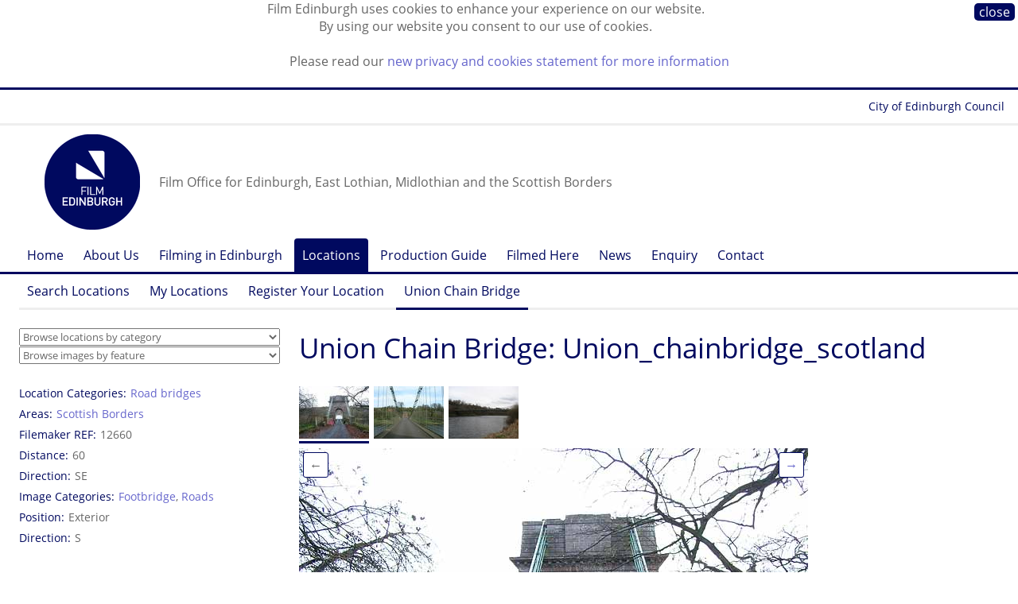

--- FILE ---
content_type: text/html;charset=UTF-8
request_url: https://www.filmedinburgh.org/Locations/Union-Chain-Bridge-278/Union_chainbridge_scotland
body_size: 5997
content:


<!DOCTYPE html>






<!-- node/defaults/preHeader.wm.html -->



<!-- ! node/defaults/preHeader.wm.html -->

<!-- node/menu/setSectionNode.wm.html --><!-- ! node/menu/setSectionNode.wm.html -->


	
  
  








<!--[if lt IE 7]> <html class="lt-ie9 lt-ie8 lt-ie7" xmlns="http://www.w3.org/1999/xhtml"> <![endif]-->
<!--[if IE 7]>    <html class="lt-ie9 lt-ie8" xmlns="http://www.w3.org/1999/xhtml"> <![endif]-->
<!--[if IE 8]>    <html class="lt-ie9" xmlns="http://www.w3.org/1999/xhtml"> <![endif]-->
<!--[if gt IE 8]><!--> <html class="" xmlns="http://www.w3.org/1999/xhtml"> <!--<![endif]-->

<head>

<!-- Google tag (gtag.js) -->
<script async src="https://www.googletagmanager.com/gtag/js?id=G-HC9NN1N6TN"></script>
<script>
  window.dataLayer = window.dataLayer || [];
  function gtag(){dataLayer.push(arguments);}
  gtag('js', new Date());

  gtag('config', 'G-HC9NN1N6TN');
</script>

<meta http-equiv="content-type" content="text/html; charset=utf-8" />
<title> Union_chainbridge_scotland -  Union Chain Bridge -  Locations -  Film Edinburgh</title>

<link rel="icon" type="image/png" href="https://www.filmedinburgh.org/statics.1/img/favicon.png"/>
<!-- node/HtmlMetaTags/HtmlMetaTags-header.view.wm.html -->

<!-- end node/HtmlMetaTags/HtmlMetaTags-header.view.wm.html -->



<!--[if lt IE 7]>
<script defer type="text/javascript" src="/statics/scripts/supersleight/supersleight-min.js"></script>
<![endif]-->

  		<link rel="alternate" type="application/rss+xml" title="News" href="https://www.filmedinburgh.org/News/rss.xml" />
	<meta name="viewport" content="">


<script src="//use.typekit.net/off0myj.js"></script>
<script>try{Typekit.load();}catch(e){}</script>

<meta name="viewport" content="width=1300, maximum-scale=1.0" />

<meta name="google-site-verification" content="4K5Ff3yzd330dq_7KXldOKJDBHaJkQB8jblU4j_BJ4U" />
<meta name="google-site-verification" content="JuMAzW42xtVmh6u_Qtc9jm3Dg_F1aCZW5kfTvs-OG_8" />
<meta name="google-site-verification" content="JuMAzW42xtVmh6u_Qtc9jm3Dg_F1aCZW5kfTvs-OG_8" />
<meta name="google-site-verification" content="uAfFIJ4GtN8hDdRjCSHS03POPFpxEYkoaOonApXO1fQ" />
<meta name="google-site-verification" content="uiKEpHHvjDggJqkubyzbuK7RHr2QbNub_DgdB2Vtk28" />
<meta name="google-site-verification" content="bJheuMpC6egtJ3QbvdhkFmKqYAoDLpyeD_ZCkspYQ34" />

<link rel="stylesheet" href="/statics/css/fontawesome.css" media="screen" />
<link rel="stylesheet" href="/statics/css/brands.css" media="screen" />

<!-- Requirements.toWebMacro() --><script type="text/javascript" src="https://www.filmedinburgh.org/statics.1/build/node/scripts/jquery-3.2.1/jquery-3.2.1.min.js"></script>
<script type="text/javascript">
	$(document).ready(function() {
		$("a[href][rel='external']").each(function() {
			$(this).attr('title', $(this).attr('title') || "" + " (Opens in a new window)");
			$(this).attr('target', '_blank');
		});
	});
	</script>
<script type="text/javascript" src="https://www.filmedinburgh.org/statics.1/build/node/enquire/2.1.6/enquire.min.js"></script>
<!-- ! Requirements.toWebMacro() -->
	<link rel="stylesheet" href="/grid.css?hash=-1415757331" media="screen" />
</head>
<body class="NodeStyle104 ParentNodeStyle1 ParentNodeStyle100 ParentNodeStyle103 ParentNodeStyle104">


<!-- node/cssVars/publishedCssClass.wm.html --><!-- !node/cssVars/publishedCssClass.wm.html -->

<!-- node/cssVars/unsavedCssClass.wm.html --><!-- !node/cssVars/unsavedCssClass.wm.html -->
	<div class=" "></div>
<div id="cookiebar" style="display:none; ">
<div class="close"><a href="https://www.filmedinburgh.org/Locations/Union-Chain-Bridge-278/Union_chainbridge_scotland" class="nodestyle104" title="Union_chainbridge_scotland">close</a></div>
<p>Film Edinburgh uses cookies to enhance your experience on our website.
<br />By using our website you consent to our use of cookies.</p>
<p>Please read our <a href="/Cookies">new privacy and cookies statement for more information</a></p>
</div>
<script type="text/javascript">
var pos = document.cookie.indexOf("cookiesApproved=");
if (pos == -1) {
	document.getElementById("cookiebar").style.display="block";
	var date = new Date();
	date.setTime(date.getTime() + (10 * 365 * 24 * 60 * 60 * 1000));
	document.cookie = "cookiesApproved=true; expires="+date.toGMTString();
}
</script>
	<div class="wrapper Node9328">	<div class="wrapper_phonenav">	<div class="grid_row">				
	
	
	
			<div class="phone_logo">
			
		<a href="https://www.filmedinburgh.org"><img src="/dyn/scld/1600977132169.png" width="66" height="66"/></a>
			</div>
		<div class="phone_widgets">
	<a class="phone_launcher" id="menu_launcher" href="#">&#9776;</a>		<a class="phone_up" href="https://www.filmedinburgh.org/Locations/Union-Chain-Bridge-278">&uarr;</a>
		</div>
	<div class="phone_strapline">Film Office for Edinburgh, East Lothian, Midlothian and the Scottish Borders</div>	
	</div>
	
	<div class="foldable" id="phone_menu"><div class="grid_row">				<div class="parent"><a href="https://www.filmedinburgh.org"><span class="arrow">&uarr;</span> Home</a></div>
									<div class="parent"><a href="https://www.filmedinburgh.org/Locations"><span class="arrow">&uarr;</span> Locations</a></div>
									<div class="parent"><a href="https://www.filmedinburgh.org/Locations/Union-Chain-Bridge-278"><span class="arrow">&uarr;</span> Union Chain Bridge</a></div>
									<div class="current"><span class="arrow">&rarr;</span> Union_chainbridge_scotland</div>
									</div></div>
</div>
	<div class="wrapper_topnav">	<div class="grid_row">
	<div class="nav_topnav group m_menu">
	<a target="_blank" href="http://edinburgh.org/">Forever Edinburgh</a>
	<a target="_blank" href="https://www.edinburgh.gov.uk/">City of Edinburgh Council</a>
	</div>
	</div>
</div>
	<div class="wrapper_header">		<div class="grid_row"><div class="tp_row tp_row_header">					
	<div class="social">
  <a href="https://www.linkedin.com/company/film-edinburgh/" target="_blank"><i class="fa-brands fa-square-linkedin fa-fw"></i></a>
  <a href="https://www.instagram.com/film.edinburgh/" target="_blank"><i class="fa-brands fa-square-instagram fa-fw"></i></a>
  <a href="https://www.facebook.com/filmedinburgh" target="_blank"><i class="fa-brands fa-square-facebook fa-fw"></i></a>
  <a href="https://bsky.app/profile/filmedinburgh.bsky.social" target="_blank"><i class="fa-brands fa-square-bluesky fa-fw"></i></a>
	</div>
					
	
	
	
			<div class="logo">
			
		<a href="https://www.filmedinburgh.org"><img src="/dyn/scld/1737129540327.png" width="120" height="120"/></a>
			</div>
		<div class="strapline">Film Office for Edinburgh, East Lothian, Midlothian and the Scottish Borders</div>	
		</div></div>
	</div>
	<div class="wrapper_horznav">	<div class="nav_horz_1 group"><div class="grid_row">                      
      <div class="m_menu m_singleGeneration"><ul class="gen1 ul0 rel2p current">
        <li class="gen1 ul0 rel2p current parent includeParent">
                        <a  href="https://www.filmedinburgh.org"  class="uncle gen0 NodeStyle1"  title="Film office for Edinburgh, East Lothian and the Scottish Borders. Free service for filmmakers looking for locations, crew and facilities in south east Scotland.">Home</a>

        </li>
              <li class="gen1 ul0 rel2p current uncle">
                        <a  href="https://www.filmedinburgh.org/About-Us"  class="uncle gen1 NodeStyle2"  title="Tel +44 (0)131 622 7337
Email info@filmedinburgh.org">About Us</a>

        </li>
              <li class="gen1 ul0 rel2p current uncle">
                        <a  href="https://www.filmedinburgh.org/Filming"  class="uncle gen1 NodeStyle2"  title="Advice, information, contacts and protocols for filmmakers working in Edinburgh, East Lothian and the Scottish Borders.">Filming in Edinburgh</a>

        </li>
              <li class="gen1 ul0 rel2p current parent">
                        <a  href="https://www.filmedinburgh.org/Locations"  class="parent gen1 NodeStyle100"  title="Browse potential film locations in Edinburgh, East Lothian and the Scottish Borders.">Locations</a>

        </li>
              <li class="gen1 ul0 rel2p current uncle">
                        <a  href="https://www.filmedinburgh.org/Production-Guide"  class="uncle gen1 NodeStyle115"  title="Online directory of production crew and facilities in Edinburgh, East Lothian and the Scottish Borders.">Production Guide</a>

        </li>
              <li class="gen1 ul0 rel2p current uncle">
                        <a  href="https://www.filmedinburgh.org/Filmed-Here"  class="uncle gen1 NodeStyle110"  title="Feature films and TV dramas that have been filmed in Edinburgh, the Lothians and the Scottish Borders.">Filmed Here</a>

        </li>
              <li class="gen1 ul0 rel2p current uncle">
                        <a  href="https://www.filmedinburgh.org/News"  class="uncle gen1 NodeStyle10"  title="Latest news and releases about Film Edinburgh.">News</a>

        </li>
              <li class="gen1 ul0 rel2p current uncle">
                        <a  href="https://www.filmedinburgh.org/Enquiry"  class="uncle gen1 NodeStyle124" >Enquiry</a>

        </li>
              <li class="gen1 ul0 rel2p current uncle">
                        <a  href="https://www.filmedinburgh.org/Contact"  class="uncle gen1 NodeStyle2"  title="Email film@edinburgh.gov.uk

Tel +44 (0)131 529 6273 / 0131 529 6267">Contact</a>

        </li>
      
      </ul></div>
      	</div></div><div class='grid_row'><div class='nav_horz_2 group'><div class="m_menu m_singleGeneration"><ul class="gen2 ul1 rel1p current">
        <li class="gen2 ul1 rel1p current uncle">
                        <a  href="https://www.filmedinburgh.org/Locations/Search-Locations"  class="uncle gen2 NodeStyle121" >Search Locations</a>

        </li>
              <li class="gen2 ul1 rel1p current uncle">
                        <a  href="https://www.filmedinburgh.org/Locations/My-Locations"  class="uncle gen2 NodeStyle119"  title="Store locations you like and return to them as often as you want. Click on the plus signs (+) next to the locations you like for them to be added to your My Locations basket. Save the list and return to it be using the code that you will be sent. ">My Locations</a>

        </li>
              <li class="gen2 ul1 rel1p current uncle">
                        <a  href="https://www.filmedinburgh.org/Locations/Register"  class="uncle gen2 NodeStyle120"  title="Sign up your property as a possible film location.">Register Your Location</a>

        </li>
              <li class="gen2 ul1 rel1p current hidden parent">
                        <a  href="https://www.filmedinburgh.org/Locations/Union-Chain-Bridge-278"  class="parent gen2 NodeStyle103" >Union Chain Bridge</a>

        </li>
      
      </ul></div></div></div>	</div>
	<div class="wrapper_content">		<div class="grid_row"><div class="tp_row tp_row_content"><div class="tp_left tp_content_left"><div class="select_navs">	<div class="select_nav"><select class="LocationCategory__Selector" onChange="location.href=this.options[selectedIndex].value">
	<option value="">Browse locations by category</option>
		<option value="https://www.filmedinburgh.org/Locations/Browse-Locations/Agriculture">Agriculture</option>

			<option value="https://www.filmedinburgh.org/Locations/Browse-Locations/Bridges">Bridges</option>

			<option value="https://www.filmedinburgh.org/Locations/Browse-Locations/Castles">Castles</option>

			<option value="https://www.filmedinburgh.org/Locations/Browse-Locations/City-and-suburbs">City and suburbs</option>

			<option value="https://www.filmedinburgh.org/Locations/Browse-Locations/Coastline">Coastline</option>

			<option value="https://www.filmedinburgh.org/Locations/Browse-Locations/Commercial">Commercial</option>

			<option value="https://www.filmedinburgh.org/Locations/Browse-Locations/Countryside">Countryside</option>

			<option value="https://www.filmedinburgh.org/Locations/Browse-Locations/Housing">Housing</option>

			<option value="https://www.filmedinburgh.org/Locations/Browse-Locations/Industry">Industry</option>

			<option value="https://www.filmedinburgh.org/Locations/Browse-Locations/Leisure-recreation">Leisure &amp; recreation</option>

			<option value="https://www.filmedinburgh.org/Locations/Browse-Locations/Mansion-houses">Mansion houses</option>

			<option value="https://www.filmedinburgh.org/Locations/Browse-Locations/Military">Military</option>

			<option value="https://www.filmedinburgh.org/Locations/Browse-Locations/Public-buildings">Public buildings</option>

			<option value="https://www.filmedinburgh.org/Locations/Browse-Locations/Religious-buildings">Religious buildings</option>

			<option value="https://www.filmedinburgh.org/Locations/Browse-Locations/Roads">Roads</option>

			<option value="https://www.filmedinburgh.org/Locations/Browse-Locations/Sport-and-leisure">Sport and leisure</option>

			<option value="https://www.filmedinburgh.org/Locations/Browse-Locations/Subterranean">Subterranean</option>

			<option value="https://www.filmedinburgh.org/Locations/Browse-Locations/Towns">Towns</option>

			<option value="https://www.filmedinburgh.org/Locations/Browse-Locations/Transport">Transport</option>

			<option value="https://www.filmedinburgh.org/Locations/Browse-Locations/Villages">Villages</option>

			<option value="https://www.filmedinburgh.org/Locations/Browse-Locations/Water">Water</option>

		</select></div>
	<div class="select_nav"><select class="ImageCategory__Selector" onChange="location.href=this.options[selectedIndex].value">
	<option value="">Browse images by feature</option>
		<option value="https://www.filmedinburgh.org/Locations/Browse-Images/Attic">Attic</option>

			<option value="https://www.filmedinburgh.org/Locations/Browse-Images/Ballroom">Ballroom</option>

			<option value="https://www.filmedinburgh.org/Locations/Browse-Images/Barn">Barn</option>

			<option value="https://www.filmedinburgh.org/Locations/Browse-Images/Basement">Basement</option>

			<option value="https://www.filmedinburgh.org/Locations/Browse-Images/Bathroom">Bathroom</option>

			<option value="https://www.filmedinburgh.org/Locations/Browse-Images/Bedroom">Bedroom</option>

			<option value="https://www.filmedinburgh.org/Locations/Browse-Images/Bench">Bench</option>

			<option value="https://www.filmedinburgh.org/Locations/Browse-Images/Billiards">Billiards</option>

			<option value="https://www.filmedinburgh.org/Locations/Browse-Images/cafe">Cafe</option>

			<option value="https://www.filmedinburgh.org/Locations/Browse-Images/Conservatory">Conservatory</option>

			<option value="https://www.filmedinburgh.org/Locations/Browse-Images/Corridors">Corridors</option>

			<option value="https://www.filmedinburgh.org/Locations/Browse-Images/Courtyard">Courtyard</option>

			<option value="https://www.filmedinburgh.org/Locations/Browse-Images/Dining-room">Dining room</option>

			<option value="https://www.filmedinburgh.org/Locations/Browse-Images/Drawing-room">Drawing room</option>

			<option value="https://www.filmedinburgh.org/Locations/Browse-Images/Driveway">Driveway</option>

			<option value="https://www.filmedinburgh.org/Locations/Browse-Images/Entrance-hall">Entrance hall</option>

			<option value="https://www.filmedinburgh.org/Locations/Browse-Images/Fire-Escape">Fire Escape</option>

			<option value="https://www.filmedinburgh.org/Locations/Browse-Images/Fireplace">Fireplace</option>

			<option value="https://www.filmedinburgh.org/Locations/Browse-Images/Folly">Folly</option>

			<option value="https://www.filmedinburgh.org/Locations/Browse-Images/Footbridge">Footbridge</option>

			<option value="https://www.filmedinburgh.org/Locations/Browse-Images/Front-door">Front door</option>

			<option value="https://www.filmedinburgh.org/Locations/Browse-Images/Garage">Garage</option>

			<option value="https://www.filmedinburgh.org/Locations/Browse-Images/Garden">Garden</option>

			<option value="https://www.filmedinburgh.org/Locations/Browse-Images/Gateway">Gateway</option>

			<option value="https://www.filmedinburgh.org/Locations/Browse-Images/Greenhouse">Greenhouse</option>

			<option value="https://www.filmedinburgh.org/Locations/Browse-Images/Kitchen">Kitchen</option>

			<option value="https://www.filmedinburgh.org/Locations/Browse-Images/Library">Library</option>

			<option value="https://www.filmedinburgh.org/Locations/Browse-Images/Lift">Lift</option>

			<option value="https://www.filmedinburgh.org/Locations/Browse-Images/Living-room">Living room</option>

			<option value="https://www.filmedinburgh.org/Locations/Browse-Images/Lobby">Lobby</option>

			<option value="https://www.filmedinburgh.org/Locations/Browse-Images/Mezzanine-level">Mezzanine level</option>

			<option value="https://www.filmedinburgh.org/Locations/Browse-Images/Music-room">Music room</option>

			<option value="https://www.filmedinburgh.org/Locations/Browse-Images/Nursery">Nursery</option>

			<option value="https://www.filmedinburgh.org/Locations/Browse-Images/Pantry">Pantry</option>

			<option value="https://www.filmedinburgh.org/Locations/Browse-Images/Period-Interiors">Period Interiors</option>

			<option value="https://www.filmedinburgh.org/Locations/Browse-Images/Roads">Roads</option>

			<option value="https://www.filmedinburgh.org/Locations/Browse-Images/Roof-garden">Roof garden</option>

			<option value="https://www.filmedinburgh.org/Locations/Browse-Images/Sheds">Sheds</option>

			<option value="https://www.filmedinburgh.org/Locations/Browse-Images/Shower">Shower</option>

			<option value="https://www.filmedinburgh.org/Locations/Browse-Images/Stables">Stables</option>

			<option value="https://www.filmedinburgh.org/Locations/Browse-Images/Staircase">Staircase</option>

			<option value="https://www.filmedinburgh.org/Locations/Browse-Images/Steps">Steps</option>

			<option value="https://www.filmedinburgh.org/Locations/Browse-Images/Study">Study</option>

			<option value="https://www.filmedinburgh.org/Locations/Browse-Images/Swimming-Pool">Swimming Pool</option>

			<option value="https://www.filmedinburgh.org/Locations/Browse-Images/Tennis-Court">Tennis Court</option>

			<option value="https://www.filmedinburgh.org/Locations/Browse-Images/Terrace">Terrace</option>

			<option value="https://www.filmedinburgh.org/Locations/Browse-Images/Toilets">Toilets</option>

			<option value="https://www.filmedinburgh.org/Locations/Browse-Images/Tunnel">Tunnel</option>

			<option value="https://www.filmedinburgh.org/Locations/Browse-Images/Window">Window</option>

		</select></div>
	</div>												
		<div class="Location_Meta_LHS">
		<dl class="sidebar"><dt>Location Categories</dt><dd><a href="https://www.filmedinburgh.org/Locations/Browse-Locations/Road-bridges" class="nodestyle102">Road bridges</a></dd>		<dt>Areas</dt><dd><a href="https://www.filmedinburgh.org/Locations/Areas/Scottish-Borders" class="nodestyle108">Scottish Borders</a></dd>		<dt>Filemaker REF</dt><dd>12660</dd><dt>Distance</dt><dd>60</dd><dt>Direction</dt><dd>SE</dd><dt>Image Categories</dt><dd><a href="https://www.filmedinburgh.org/Locations/Browse-Images/Footbridge" class="nodestyle106">Footbridge</a>, 			<a href="https://www.filmedinburgh.org/Locations/Browse-Images/Roads" class="nodestyle106">Roads</a></dd><dt>Position</dt><dd>Exterior</dd><dt>Direction</dt><dd>S</dd>		</dl>
		</div></div>						
		<div class="tp_content">	
		<div id="title">		<h1 class="node_title content"><a id="node_title"> Union Chain Bridge: Union_chainbridge_scotland 		</a></h1>	</div>
<div class='LocationImage_hsiblings'><div class="LocationImage_hsibling current">
			<img src="/dyn/scld/1482151225990.jpeg" width="88" height="66"/>
			</div>
																	
							
	
	
	
			<div class="LocationImage_hsibling">
			
		<a href="https://www.filmedinburgh.org/Locations/Union-Chain-Bridge-278/Union_chainbridge_on#title"><img src="/dyn/scld/1506341019971.jpeg" width="88" height="66"/></a>
			</div>
																	
							
	
	
	
			<div class="LocationImage_hsibling">
			
		<a href="https://www.filmedinburgh.org/Locations/Union-Chain-Bridge-278/Union_chain_bridge_riverside#title"><img src="/dyn/scld/1506341053488.jpeg" width="88" height="66"/></a>
			</div></div>					<div class="LocationImage_detail" id="LocationImage_detail">		<a class="LocationImage_prev">&larr;</a>
			<a id="LocationImage_next" href="https://www.filmedinburgh.org/Locations/Union-Chain-Bridge-278/Union_chainbridge_on#LocationImage_detail" class="LocationImage_next">&rarr;</a>
					
				
	
	
	
			<img src="/dyn/scld/1627564597117.jpeg" width="640" id="LocationImage_img" height="480"/>
						<div class='statement'>&copy; Film Edinburgh  - <a href="https://www.filmedinburgh.org/dyn/orig/33538/Union_chainbridge_scotland.jpg">download</a></div>		</div>

	<div class="gntml left_4 body_8 right_4 content_view">		
		</div>

		<div class="Location_Meta_Footer">
		<dl><dt>Location Categories</dt><dd><a href="https://www.filmedinburgh.org/Locations/Browse-Locations/Road-bridges" class="nodestyle102">Road bridges</a></dd>		<dt>Areas</dt><dd><a href="https://www.filmedinburgh.org/Locations/Areas/Scottish-Borders" class="nodestyle108">Scottish Borders</a></dd>		<dt>Filemaker REF</dt><dd>12660</dd><dt>Distance</dt><dd>60</dd><dt>Direction</dt><dd>SE</dd>		</dl>
		</div>
				
			<div class="content">
<!-- node/viewControls.wm.html -->  <div class="viewControls">  
<!-- node/nodeQuestions.wm.html -->

<!-- ! node/nodeQuestions.wm.html -->

<!-- node/createChildren.wm.html -->
        
<!-- ! node/createChildren.wm.html -->
<!-- node/editManager.wm.html -->

<!-- ! node/editManager.wm.html -->
	<!-- node/copyControls.wm.html -->

	<!-- ! node/copyControls.wm.html -->
	<!-- node/moveControls.wm.html -->

	<!-- ! node/moveControls.wm.html -->
<!-- node/unpublishedListing.wm.html -->

<!-- ! node/unpublishedListing.wm.html -->
    </div>

<!-- end node/viewControls.wm.html -->
		</div>
			</div>
		
		</div></div>
	</div>
	<div class="wrapper_footer">	<div class="grid_row">
	
	<div class="grid_4 footer_col_contact">
	<div class="footer_header">Contact</div>
	Film Edinburgh<br/>
	City of Edinburgh Council<br/>
	City Chambers<br/>
	253 High Street<br/>
	Edinburgh EH1 1YJ<br/><br/> 
	<a href="mailto:film@edinburgh.gov.uk">film@edinburgh.gov.uk</a><br/>
	+ 44 (0) 131 529 6273<br/>
	</div>
	
	<div class="grid_4 footer_col_connect">
	<div class="footer_header">Connect</div>
  <a href="https://bsky.app/profile/filmedinburgh.bsky.social" target="_blank">Bluesky</a><br/>
  <a href="https://www.facebook.com/filmedinburgh" target="_blank">Facebook</a><br/>
  <a href="https://www.instagram.com/film.edinburgh/" target="_blank">Instagram</a><br/>
  <a href="https://www.linkedin.com/company/film-edinburgh/" target="_blank">LinkedIn</a><br/>
	<a href="https://twitter.com/FilmEdinburgh" target="_blank">Twitter / X</a><br/>
	</div>

	<div class="grid_4 footer_col_sitemap">
	<div class="footer_header">Sitemap</div>		<a href="https://www.filmedinburgh.org/About-Us" class="nodestyle2" title="About Film Edinburgh - Tel +44 (0)131 622 7337
Email info@filmedinburgh.org">About Us</a><br/>
			<a href="https://www.filmedinburgh.org/Filming" class="nodestyle2" title="Filming in the Edinburgh City Region - Advice, information, contacts and protocols for filmmakers working in Edinburgh, East Lothian and the Scottish Borders.">Filming in Edinburgh</a><br/>
			<a href="https://www.filmedinburgh.org/Locations" class="nodestyle100" title="Browse potential film locations in Edinburgh, East Lothian and the Scottish Borders.">Locations</a><br/>
			<a href="https://www.filmedinburgh.org/Production-Guide" class="nodestyle115" title="Online directory of production crew and facilities in Edinburgh, East Lothian and the Scottish Borders.">Production Guide</a><br/>
			<a href="https://www.filmedinburgh.org/Filmed-Here" class="nodestyle110" title="Feature films and TV dramas that have been filmed in Edinburgh, the Lothians and the Scottish Borders.">Filmed Here</a><br/>
			<a href="https://www.filmedinburgh.org/News" class="nodestyle10" title="Film Edinburgh News - Latest news and releases about Film Edinburgh.">News</a><br/>
			<a href="https://www.filmedinburgh.org/Enquiry" class="nodestyle124" title="Make An Enquiry">Enquiry</a><br/>
			<a href="https://www.filmedinburgh.org/Contact" class="nodestyle2" title="Contact Film Edinburgh - Email film@edinburgh.gov.uk

Tel +44 (0)131 529 6273 / 0131 529 6267">Contact</a><br/>
		</div>
	
	
	<div class="grid_4 footer_col_legal">
	<div class="footer_header">Legal Information</div>
	<a href="/Cookies">Cookies</a><br/>
	<a href="/Terms-Conditions">Terms &amp; Conditions</a><br/>
	<a href="/Privacy">Privacy</a>
	</div>
	
	</div>
	
	<div class="subfooter"><div class="grid_row"><div class="footer_copyright">	&copy; 2026 <a href="https://www.edinburgh.gov.uk/" target="_blank">City Of Edinburgh Council</a>
	</div></div></div>
	
</div>
	<div class="wrapper_phonefooter">  <div class="grid_row"><div class="tp_row">
  <div class="footer_header">Connect</div>
  <a href="https://bsky.app/profile/filmedinburgh.bsky.social" target="_blank">Bluesky</a><br/>
  <a href="https://www.facebook.com/filmedinburgh" target="_blank">Facebook</a><br/>
  <a href="https://www.instagram.com/film.edinburgh/" target="_blank">Instagram</a><br/>
  <a href="https://www.linkedin.com/company/film-edinburgh/" target="_blank">LinkedIn</a><br/>
  <a href="https://twitter.com/FilmEdinburgh" target="_blank">Twitter / X</a><br/><br/>
  </div>
  </div></div>
	<div class="grid_row"><div class="tp_row">
	<div class="footer_header">Legal Information</div>
	<a href="/Cookies">Cookies</a><br/>
	<a href="/Terms-Conditions">Terms &amp; Conditions</a><br/>
	<a href="/Privacy">Privacy</a><br/>	&copy; 2026 <a href="https://www.edinburgh.gov.uk/" target="_blank">City Of Edinburgh Council</a>
	<br/><br/>
	</div></div>
</div>
	</div>	
	
	<script type="text/javascript">
	function position_next_buttons() {
		img_width = $('#LocationImage_img').width() - 37;
		$('#LocationImage_next').css('left', img_width);
	}
	enquire.register("screen and (device-width: 768px) and (orientation: landscape), screen and (device-width: 810px) and (orientation: landscape), screen and (device-width: 834px) and (orientation: landscape), screen and (device-width: 1024px) and (orientation: landscape), screen and (min-device-height: 701px) and (max-device-height: 1024px) and (max-device-width: 1279px)  and (orientation: landscape)", function() {
		$('meta[name=viewport]').attr('content', 'width=1256, initial-scale=0.95');
		position_next_buttons();
	});
	enquire.register("screen and (device-width: 768px) and (orientation: portrait), screen and (device-width: 810px) and (orientation: portrait), screen and (device-width: 834px) and (orientation: portrait), screen and (device-width: 1024px) and (orientation: portrait), screen and (min-device-width: 701px) and (max-device-width: 1024px) and (orientation: portrait)", function() {
		$('meta[name=viewport]').attr('content', 'width=1080, initial-scale=0.86');
		position_next_buttons();
	});
	enquire.register("screen and (device-width: 320px) and (orientation: landscape), screen and (device-width: 414px) and (orientation: landscape), screen and (max-device-height: 700px) and (orientation: landscape)", function() {
		$('meta[name=viewport]').attr('content', 'width=904, initial-scale=1.0');
		position_next_buttons();
	});
	enquire.register("only screen and (device-width: 320px) and (orientation: portrait), screen and (device-width: 414px) and (orientation: portrait), screen and (max-device-width: 700px) and (orientation: portrait), screen and (min-width:24px) and (max-width:904px)  and (min-device-width:1432px) ,4,4)", function() {
		$('body').data('breakpoint','phone-portrait');
		$('meta[name=viewport]').attr('content', 'width=device-width, initial-scale=1.0');
		$('.Grid_Item').css('height', 'auto');
		position_next_buttons();
	});
	$(document).ready(function() {
		$('#menu_launcher').click(function() {
			if (!$('#phone_menu').is(":visible")) {
					$('#menu_launcher').addClass('selected');
			}
			$('#phone_menu').slideToggle(function() {
				if (!$('#phone_menu').is(":visible")) {
					$('#menu_launcher').removeClass('selected');
				}
			});
		});
	});
	function layout_grid_items() {
		console.log('starting grid layout calculations');
		if ($('body').data('breakpoint') != 'phone-portrait') {
			$('.Grid_Items').each(function() {
				var grid_items = $(this).find('.Grid_Item'); 
				var heights = grid_items.map(function() { return $(this).height(); }).get();
				var max_height = Math.max.apply(null, heights);
				if (max_height > 0) {
					grid_items.each(function() { $(this).height(max_height); });
					console.log('finished grid height consistency: ' + max_height);
				} else {
					console.log('skipped grid height: not visible');
				}
			});
		}
	}
	$(window).on("load", layout_grid_items());
	$(document).ready(function() {
		position_next_buttons();
	});
		</script>



</body>


</html>

